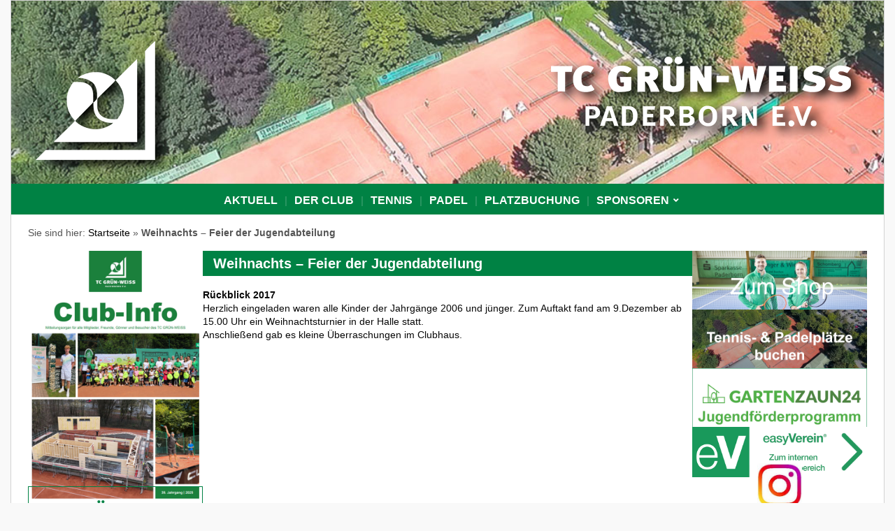

--- FILE ---
content_type: text/html; charset=UTF-8
request_url: https://www.tc-paderborn.de/nikolaus-feier-der-jugendabteilung/
body_size: 21343
content:
<!DOCTYPE html>
<html lang="de">
	<head>
		<meta charset="UTF-8" />
		<meta http-equiv="X-UA-Compatible" content="IE=edge" />
		<meta name="viewport" content="width=device-width, initial-scale=1.0" />
		<link rel="profile" href="//gmpg.org/xfn/11" />
	<meta name='robots' content='index, follow, max-image-preview:large, max-snippet:-1, max-video-preview:-1' />
	<style>img:is([sizes="auto" i], [sizes^="auto," i]) { contain-intrinsic-size: 3000px 1500px }</style>
	
	<!-- This site is optimized with the Yoast SEO plugin v26.8 - https://yoast.com/product/yoast-seo-wordpress/ -->
	<title>Weihnachts – Feier der Jugendabteilung - TC Grün-Weiss Paderborn</title>
	<link rel="canonical" href="https://www.tc-paderborn.de/nikolaus-feier-der-jugendabteilung/" />
	<meta property="og:locale" content="de_DE" />
	<meta property="og:type" content="article" />
	<meta property="og:title" content="Weihnachts – Feier der Jugendabteilung - TC Grün-Weiss Paderborn" />
	<meta property="og:description" content="Rückblick 2017 Herzlich eingeladen waren alle Kinder der Jahrgänge 2006 und jünger. Zum Auftakt fand am 9.Dezember ab 15.00 Uhr ein Weihnachtsturnier in der Halle statt. Anschließend gab es kleine&hellip;" />
	<meta property="og:url" content="https://www.tc-paderborn.de/nikolaus-feier-der-jugendabteilung/" />
	<meta property="og:site_name" content="TC Grün-Weiss Paderborn" />
	<meta property="article:publisher" content="https://www.facebook.com/tcgwpaderborn/" />
	<meta property="article:published_time" content="2017-12-11T01:30:06+00:00" />
	<meta property="article:modified_time" content="2024-10-15T11:32:57+00:00" />
	<meta property="og:image" content="https://www.tc-paderborn.de/wp-content/uploads/2018/07/Nikolaus_web.jpg" />
	<meta property="og:image:width" content="1300" />
	<meta property="og:image:height" content="762" />
	<meta property="og:image:type" content="image/jpeg" />
	<meta name="author" content="admin" />
	<meta name="twitter:card" content="summary_large_image" />
	<script type="application/ld+json" class="yoast-schema-graph">{"@context":"https://schema.org","@graph":[{"@type":"Article","@id":"https://www.tc-paderborn.de/nikolaus-feier-der-jugendabteilung/#article","isPartOf":{"@id":"https://www.tc-paderborn.de/nikolaus-feier-der-jugendabteilung/"},"author":{"name":"admin","@id":"https://www.tc-paderborn.de/#/schema/person/f8e3c33343180d8ed8c728526afe8621"},"headline":"Weihnachts – Feier der Jugendabteilung","datePublished":"2017-12-11T01:30:06+00:00","dateModified":"2024-10-15T11:32:57+00:00","mainEntityOfPage":{"@id":"https://www.tc-paderborn.de/nikolaus-feier-der-jugendabteilung/"},"wordCount":38,"publisher":{"@id":"https://www.tc-paderborn.de/#organization"},"image":{"@id":"https://www.tc-paderborn.de/nikolaus-feier-der-jugendabteilung/#primaryimage"},"thumbnailUrl":"https://www.tc-paderborn.de/wp-content/uploads/2018/07/Nikolaus_web.jpg","articleSection":["Jugendaktivitäten"],"inLanguage":"de"},{"@type":"WebPage","@id":"https://www.tc-paderborn.de/nikolaus-feier-der-jugendabteilung/","url":"https://www.tc-paderborn.de/nikolaus-feier-der-jugendabteilung/","name":"Weihnachts – Feier der Jugendabteilung - TC Grün-Weiss Paderborn","isPartOf":{"@id":"https://www.tc-paderborn.de/#website"},"primaryImageOfPage":{"@id":"https://www.tc-paderborn.de/nikolaus-feier-der-jugendabteilung/#primaryimage"},"image":{"@id":"https://www.tc-paderborn.de/nikolaus-feier-der-jugendabteilung/#primaryimage"},"thumbnailUrl":"https://www.tc-paderborn.de/wp-content/uploads/2018/07/Nikolaus_web.jpg","datePublished":"2017-12-11T01:30:06+00:00","dateModified":"2024-10-15T11:32:57+00:00","breadcrumb":{"@id":"https://www.tc-paderborn.de/nikolaus-feier-der-jugendabteilung/#breadcrumb"},"inLanguage":"de","potentialAction":[{"@type":"ReadAction","target":["https://www.tc-paderborn.de/nikolaus-feier-der-jugendabteilung/"]}]},{"@type":"ImageObject","inLanguage":"de","@id":"https://www.tc-paderborn.de/nikolaus-feier-der-jugendabteilung/#primaryimage","url":"https://www.tc-paderborn.de/wp-content/uploads/2018/07/Nikolaus_web.jpg","contentUrl":"https://www.tc-paderborn.de/wp-content/uploads/2018/07/Nikolaus_web.jpg","width":1300,"height":762},{"@type":"BreadcrumbList","@id":"https://www.tc-paderborn.de/nikolaus-feier-der-jugendabteilung/#breadcrumb","itemListElement":[{"@type":"ListItem","position":1,"name":"Startseite","item":"https://www.tc-paderborn.de/"},{"@type":"ListItem","position":2,"name":"Weihnachts – Feier der Jugendabteilung"}]},{"@type":"WebSite","@id":"https://www.tc-paderborn.de/#website","url":"https://www.tc-paderborn.de/","name":"TC GW Paderborn","description":"Tennisclub Grün-Weiss Paderborn","publisher":{"@id":"https://www.tc-paderborn.de/#organization"},"potentialAction":[{"@type":"SearchAction","target":{"@type":"EntryPoint","urlTemplate":"https://www.tc-paderborn.de/?s={search_term_string}"},"query-input":{"@type":"PropertyValueSpecification","valueRequired":true,"valueName":"search_term_string"}}],"inLanguage":"de"},{"@type":"Organization","@id":"https://www.tc-paderborn.de/#organization","name":"Tennisclub Grün Weiß Paderborn","url":"https://www.tc-paderborn.de/","logo":{"@type":"ImageObject","inLanguage":"de","@id":"https://www.tc-paderborn.de/#/schema/logo/image/","url":"https://www.tc-paderborn.de/wp-content/uploads/2018/06/logo-res-green.png","contentUrl":"https://www.tc-paderborn.de/wp-content/uploads/2018/06/logo-res-green.png","width":200,"height":60,"caption":"Tennisclub Grün Weiß Paderborn"},"image":{"@id":"https://www.tc-paderborn.de/#/schema/logo/image/"},"sameAs":["https://www.facebook.com/tcgwpaderborn/","https://www.instagram.com/tcgruenweisspaderborn/"]},{"@type":"Person","@id":"https://www.tc-paderborn.de/#/schema/person/f8e3c33343180d8ed8c728526afe8621","name":"admin","image":{"@type":"ImageObject","inLanguage":"de","@id":"https://www.tc-paderborn.de/#/schema/person/image/","url":"https://secure.gravatar.com/avatar/8ef441f2165e87f9f4871cedabff9c5b?s=96&d=mm&r=g","contentUrl":"https://secure.gravatar.com/avatar/8ef441f2165e87f9f4871cedabff9c5b?s=96&d=mm&r=g","caption":"admin"}}]}</script>
	<!-- / Yoast SEO plugin. -->


<link rel='dns-prefetch' href='//www.tc-paderborn.de' />
<link rel='dns-prefetch' href='//www.googletagmanager.com' />
<link rel='dns-prefetch' href='//fonts.googleapis.com' />
<link rel="alternate" type="application/rss+xml" title="TC Grün-Weiss Paderborn &raquo; Feed" href="https://www.tc-paderborn.de/feed/" />
<link rel="alternate" type="application/rss+xml" title="TC Grün-Weiss Paderborn &raquo; Kommentar-Feed" href="https://www.tc-paderborn.de/comments/feed/" />
<script type="text/javascript">
/* <![CDATA[ */
window._wpemojiSettings = {"baseUrl":"https:\/\/s.w.org\/images\/core\/emoji\/15.0.3\/72x72\/","ext":".png","svgUrl":"https:\/\/s.w.org\/images\/core\/emoji\/15.0.3\/svg\/","svgExt":".svg","source":{"concatemoji":"https:\/\/www.tc-paderborn.de\/wp-includes\/js\/wp-emoji-release.min.js?ver=6.7.4"}};
/*! This file is auto-generated */
!function(i,n){var o,s,e;function c(e){try{var t={supportTests:e,timestamp:(new Date).valueOf()};sessionStorage.setItem(o,JSON.stringify(t))}catch(e){}}function p(e,t,n){e.clearRect(0,0,e.canvas.width,e.canvas.height),e.fillText(t,0,0);var t=new Uint32Array(e.getImageData(0,0,e.canvas.width,e.canvas.height).data),r=(e.clearRect(0,0,e.canvas.width,e.canvas.height),e.fillText(n,0,0),new Uint32Array(e.getImageData(0,0,e.canvas.width,e.canvas.height).data));return t.every(function(e,t){return e===r[t]})}function u(e,t,n){switch(t){case"flag":return n(e,"\ud83c\udff3\ufe0f\u200d\u26a7\ufe0f","\ud83c\udff3\ufe0f\u200b\u26a7\ufe0f")?!1:!n(e,"\ud83c\uddfa\ud83c\uddf3","\ud83c\uddfa\u200b\ud83c\uddf3")&&!n(e,"\ud83c\udff4\udb40\udc67\udb40\udc62\udb40\udc65\udb40\udc6e\udb40\udc67\udb40\udc7f","\ud83c\udff4\u200b\udb40\udc67\u200b\udb40\udc62\u200b\udb40\udc65\u200b\udb40\udc6e\u200b\udb40\udc67\u200b\udb40\udc7f");case"emoji":return!n(e,"\ud83d\udc26\u200d\u2b1b","\ud83d\udc26\u200b\u2b1b")}return!1}function f(e,t,n){var r="undefined"!=typeof WorkerGlobalScope&&self instanceof WorkerGlobalScope?new OffscreenCanvas(300,150):i.createElement("canvas"),a=r.getContext("2d",{willReadFrequently:!0}),o=(a.textBaseline="top",a.font="600 32px Arial",{});return e.forEach(function(e){o[e]=t(a,e,n)}),o}function t(e){var t=i.createElement("script");t.src=e,t.defer=!0,i.head.appendChild(t)}"undefined"!=typeof Promise&&(o="wpEmojiSettingsSupports",s=["flag","emoji"],n.supports={everything:!0,everythingExceptFlag:!0},e=new Promise(function(e){i.addEventListener("DOMContentLoaded",e,{once:!0})}),new Promise(function(t){var n=function(){try{var e=JSON.parse(sessionStorage.getItem(o));if("object"==typeof e&&"number"==typeof e.timestamp&&(new Date).valueOf()<e.timestamp+604800&&"object"==typeof e.supportTests)return e.supportTests}catch(e){}return null}();if(!n){if("undefined"!=typeof Worker&&"undefined"!=typeof OffscreenCanvas&&"undefined"!=typeof URL&&URL.createObjectURL&&"undefined"!=typeof Blob)try{var e="postMessage("+f.toString()+"("+[JSON.stringify(s),u.toString(),p.toString()].join(",")+"));",r=new Blob([e],{type:"text/javascript"}),a=new Worker(URL.createObjectURL(r),{name:"wpTestEmojiSupports"});return void(a.onmessage=function(e){c(n=e.data),a.terminate(),t(n)})}catch(e){}c(n=f(s,u,p))}t(n)}).then(function(e){for(var t in e)n.supports[t]=e[t],n.supports.everything=n.supports.everything&&n.supports[t],"flag"!==t&&(n.supports.everythingExceptFlag=n.supports.everythingExceptFlag&&n.supports[t]);n.supports.everythingExceptFlag=n.supports.everythingExceptFlag&&!n.supports.flag,n.DOMReady=!1,n.readyCallback=function(){n.DOMReady=!0}}).then(function(){return e}).then(function(){var e;n.supports.everything||(n.readyCallback(),(e=n.source||{}).concatemoji?t(e.concatemoji):e.wpemoji&&e.twemoji&&(t(e.twemoji),t(e.wpemoji)))}))}((window,document),window._wpemojiSettings);
/* ]]> */
</script>
<link rel='stylesheet' id='pt-cv-public-style-css' href='https://www.tc-paderborn.de/wp-content/plugins/content-views-query-and-display-post-page/public/assets/css/cv.css?ver=4.2.1' type='text/css' media='all' />
<style id='wp-emoji-styles-inline-css' type='text/css'>

	img.wp-smiley, img.emoji {
		display: inline !important;
		border: none !important;
		box-shadow: none !important;
		height: 1em !important;
		width: 1em !important;
		margin: 0 0.07em !important;
		vertical-align: -0.1em !important;
		background: none !important;
		padding: 0 !important;
	}
</style>
<link rel='stylesheet' id='wp-block-library-css' href='https://www.tc-paderborn.de/wp-includes/css/dist/block-library/style.min.css?ver=6.7.4' type='text/css' media='all' />
<style id='classic-theme-styles-inline-css' type='text/css'>
/*! This file is auto-generated */
.wp-block-button__link{color:#fff;background-color:#32373c;border-radius:9999px;box-shadow:none;text-decoration:none;padding:calc(.667em + 2px) calc(1.333em + 2px);font-size:1.125em}.wp-block-file__button{background:#32373c;color:#fff;text-decoration:none}
</style>
<style id='global-styles-inline-css' type='text/css'>
:root{--wp--preset--aspect-ratio--square: 1;--wp--preset--aspect-ratio--4-3: 4/3;--wp--preset--aspect-ratio--3-4: 3/4;--wp--preset--aspect-ratio--3-2: 3/2;--wp--preset--aspect-ratio--2-3: 2/3;--wp--preset--aspect-ratio--16-9: 16/9;--wp--preset--aspect-ratio--9-16: 9/16;--wp--preset--color--black: #000000;--wp--preset--color--cyan-bluish-gray: #abb8c3;--wp--preset--color--white: #ffffff;--wp--preset--color--pale-pink: #f78da7;--wp--preset--color--vivid-red: #cf2e2e;--wp--preset--color--luminous-vivid-orange: #ff6900;--wp--preset--color--luminous-vivid-amber: #fcb900;--wp--preset--color--light-green-cyan: #7bdcb5;--wp--preset--color--vivid-green-cyan: #00d084;--wp--preset--color--pale-cyan-blue: #8ed1fc;--wp--preset--color--vivid-cyan-blue: #0693e3;--wp--preset--color--vivid-purple: #9b51e0;--wp--preset--gradient--vivid-cyan-blue-to-vivid-purple: linear-gradient(135deg,rgba(6,147,227,1) 0%,rgb(155,81,224) 100%);--wp--preset--gradient--light-green-cyan-to-vivid-green-cyan: linear-gradient(135deg,rgb(122,220,180) 0%,rgb(0,208,130) 100%);--wp--preset--gradient--luminous-vivid-amber-to-luminous-vivid-orange: linear-gradient(135deg,rgba(252,185,0,1) 0%,rgba(255,105,0,1) 100%);--wp--preset--gradient--luminous-vivid-orange-to-vivid-red: linear-gradient(135deg,rgba(255,105,0,1) 0%,rgb(207,46,46) 100%);--wp--preset--gradient--very-light-gray-to-cyan-bluish-gray: linear-gradient(135deg,rgb(238,238,238) 0%,rgb(169,184,195) 100%);--wp--preset--gradient--cool-to-warm-spectrum: linear-gradient(135deg,rgb(74,234,220) 0%,rgb(151,120,209) 20%,rgb(207,42,186) 40%,rgb(238,44,130) 60%,rgb(251,105,98) 80%,rgb(254,248,76) 100%);--wp--preset--gradient--blush-light-purple: linear-gradient(135deg,rgb(255,206,236) 0%,rgb(152,150,240) 100%);--wp--preset--gradient--blush-bordeaux: linear-gradient(135deg,rgb(254,205,165) 0%,rgb(254,45,45) 50%,rgb(107,0,62) 100%);--wp--preset--gradient--luminous-dusk: linear-gradient(135deg,rgb(255,203,112) 0%,rgb(199,81,192) 50%,rgb(65,88,208) 100%);--wp--preset--gradient--pale-ocean: linear-gradient(135deg,rgb(255,245,203) 0%,rgb(182,227,212) 50%,rgb(51,167,181) 100%);--wp--preset--gradient--electric-grass: linear-gradient(135deg,rgb(202,248,128) 0%,rgb(113,206,126) 100%);--wp--preset--gradient--midnight: linear-gradient(135deg,rgb(2,3,129) 0%,rgb(40,116,252) 100%);--wp--preset--font-size--small: 13px;--wp--preset--font-size--medium: 20px;--wp--preset--font-size--large: 36px;--wp--preset--font-size--x-large: 42px;--wp--preset--spacing--20: 0.44rem;--wp--preset--spacing--30: 0.67rem;--wp--preset--spacing--40: 1rem;--wp--preset--spacing--50: 1.5rem;--wp--preset--spacing--60: 2.25rem;--wp--preset--spacing--70: 3.38rem;--wp--preset--spacing--80: 5.06rem;--wp--preset--shadow--natural: 6px 6px 9px rgba(0, 0, 0, 0.2);--wp--preset--shadow--deep: 12px 12px 50px rgba(0, 0, 0, 0.4);--wp--preset--shadow--sharp: 6px 6px 0px rgba(0, 0, 0, 0.2);--wp--preset--shadow--outlined: 6px 6px 0px -3px rgba(255, 255, 255, 1), 6px 6px rgba(0, 0, 0, 1);--wp--preset--shadow--crisp: 6px 6px 0px rgba(0, 0, 0, 1);}:where(.is-layout-flex){gap: 0.5em;}:where(.is-layout-grid){gap: 0.5em;}body .is-layout-flex{display: flex;}.is-layout-flex{flex-wrap: wrap;align-items: center;}.is-layout-flex > :is(*, div){margin: 0;}body .is-layout-grid{display: grid;}.is-layout-grid > :is(*, div){margin: 0;}:where(.wp-block-columns.is-layout-flex){gap: 2em;}:where(.wp-block-columns.is-layout-grid){gap: 2em;}:where(.wp-block-post-template.is-layout-flex){gap: 1.25em;}:where(.wp-block-post-template.is-layout-grid){gap: 1.25em;}.has-black-color{color: var(--wp--preset--color--black) !important;}.has-cyan-bluish-gray-color{color: var(--wp--preset--color--cyan-bluish-gray) !important;}.has-white-color{color: var(--wp--preset--color--white) !important;}.has-pale-pink-color{color: var(--wp--preset--color--pale-pink) !important;}.has-vivid-red-color{color: var(--wp--preset--color--vivid-red) !important;}.has-luminous-vivid-orange-color{color: var(--wp--preset--color--luminous-vivid-orange) !important;}.has-luminous-vivid-amber-color{color: var(--wp--preset--color--luminous-vivid-amber) !important;}.has-light-green-cyan-color{color: var(--wp--preset--color--light-green-cyan) !important;}.has-vivid-green-cyan-color{color: var(--wp--preset--color--vivid-green-cyan) !important;}.has-pale-cyan-blue-color{color: var(--wp--preset--color--pale-cyan-blue) !important;}.has-vivid-cyan-blue-color{color: var(--wp--preset--color--vivid-cyan-blue) !important;}.has-vivid-purple-color{color: var(--wp--preset--color--vivid-purple) !important;}.has-black-background-color{background-color: var(--wp--preset--color--black) !important;}.has-cyan-bluish-gray-background-color{background-color: var(--wp--preset--color--cyan-bluish-gray) !important;}.has-white-background-color{background-color: var(--wp--preset--color--white) !important;}.has-pale-pink-background-color{background-color: var(--wp--preset--color--pale-pink) !important;}.has-vivid-red-background-color{background-color: var(--wp--preset--color--vivid-red) !important;}.has-luminous-vivid-orange-background-color{background-color: var(--wp--preset--color--luminous-vivid-orange) !important;}.has-luminous-vivid-amber-background-color{background-color: var(--wp--preset--color--luminous-vivid-amber) !important;}.has-light-green-cyan-background-color{background-color: var(--wp--preset--color--light-green-cyan) !important;}.has-vivid-green-cyan-background-color{background-color: var(--wp--preset--color--vivid-green-cyan) !important;}.has-pale-cyan-blue-background-color{background-color: var(--wp--preset--color--pale-cyan-blue) !important;}.has-vivid-cyan-blue-background-color{background-color: var(--wp--preset--color--vivid-cyan-blue) !important;}.has-vivid-purple-background-color{background-color: var(--wp--preset--color--vivid-purple) !important;}.has-black-border-color{border-color: var(--wp--preset--color--black) !important;}.has-cyan-bluish-gray-border-color{border-color: var(--wp--preset--color--cyan-bluish-gray) !important;}.has-white-border-color{border-color: var(--wp--preset--color--white) !important;}.has-pale-pink-border-color{border-color: var(--wp--preset--color--pale-pink) !important;}.has-vivid-red-border-color{border-color: var(--wp--preset--color--vivid-red) !important;}.has-luminous-vivid-orange-border-color{border-color: var(--wp--preset--color--luminous-vivid-orange) !important;}.has-luminous-vivid-amber-border-color{border-color: var(--wp--preset--color--luminous-vivid-amber) !important;}.has-light-green-cyan-border-color{border-color: var(--wp--preset--color--light-green-cyan) !important;}.has-vivid-green-cyan-border-color{border-color: var(--wp--preset--color--vivid-green-cyan) !important;}.has-pale-cyan-blue-border-color{border-color: var(--wp--preset--color--pale-cyan-blue) !important;}.has-vivid-cyan-blue-border-color{border-color: var(--wp--preset--color--vivid-cyan-blue) !important;}.has-vivid-purple-border-color{border-color: var(--wp--preset--color--vivid-purple) !important;}.has-vivid-cyan-blue-to-vivid-purple-gradient-background{background: var(--wp--preset--gradient--vivid-cyan-blue-to-vivid-purple) !important;}.has-light-green-cyan-to-vivid-green-cyan-gradient-background{background: var(--wp--preset--gradient--light-green-cyan-to-vivid-green-cyan) !important;}.has-luminous-vivid-amber-to-luminous-vivid-orange-gradient-background{background: var(--wp--preset--gradient--luminous-vivid-amber-to-luminous-vivid-orange) !important;}.has-luminous-vivid-orange-to-vivid-red-gradient-background{background: var(--wp--preset--gradient--luminous-vivid-orange-to-vivid-red) !important;}.has-very-light-gray-to-cyan-bluish-gray-gradient-background{background: var(--wp--preset--gradient--very-light-gray-to-cyan-bluish-gray) !important;}.has-cool-to-warm-spectrum-gradient-background{background: var(--wp--preset--gradient--cool-to-warm-spectrum) !important;}.has-blush-light-purple-gradient-background{background: var(--wp--preset--gradient--blush-light-purple) !important;}.has-blush-bordeaux-gradient-background{background: var(--wp--preset--gradient--blush-bordeaux) !important;}.has-luminous-dusk-gradient-background{background: var(--wp--preset--gradient--luminous-dusk) !important;}.has-pale-ocean-gradient-background{background: var(--wp--preset--gradient--pale-ocean) !important;}.has-electric-grass-gradient-background{background: var(--wp--preset--gradient--electric-grass) !important;}.has-midnight-gradient-background{background: var(--wp--preset--gradient--midnight) !important;}.has-small-font-size{font-size: var(--wp--preset--font-size--small) !important;}.has-medium-font-size{font-size: var(--wp--preset--font-size--medium) !important;}.has-large-font-size{font-size: var(--wp--preset--font-size--large) !important;}.has-x-large-font-size{font-size: var(--wp--preset--font-size--x-large) !important;}
:where(.wp-block-post-template.is-layout-flex){gap: 1.25em;}:where(.wp-block-post-template.is-layout-grid){gap: 1.25em;}
:where(.wp-block-columns.is-layout-flex){gap: 2em;}:where(.wp-block-columns.is-layout-grid){gap: 2em;}
:root :where(.wp-block-pullquote){font-size: 1.5em;line-height: 1.6;}
</style>
<link rel='stylesheet' id='responsive-lightbox-featherlight-css' href='https://www.tc-paderborn.de/wp-content/plugins/responsive-lightbox/assets/featherlight/featherlight.min.css?ver=1.7.14' type='text/css' media='all' />
<link rel='stylesheet' id='responsive-lightbox-featherlight-gallery-css' href='https://www.tc-paderborn.de/wp-content/plugins/responsive-lightbox/assets/featherlight/featherlight.gallery.min.css?ver=1.7.14' type='text/css' media='all' />
<link rel='stylesheet' id='fleming-style-css' href='https://www.tc-paderborn.de/wp-content/themes/fleming/style.css?ver=1.3.1' type='text/css' media='all' />
<link rel='stylesheet' id='academia-icomoon-css' href='https://www.tc-paderborn.de/wp-content/themes/fleming/css/icomoon.css?ver=1.3.1' type='text/css' media='all' />
<link rel='stylesheet' id='mm-compiled-options-mobmenu-css' href='https://www.tc-paderborn.de/wp-content/uploads/dynamic-mobmenu.css?ver=2.8.8-369' type='text/css' media='all' />
<link rel='stylesheet' id='mm-google-webfont-dosis-css' href='//fonts.googleapis.com/css?family=Dosis%3Ainherit%2C400&#038;subset=latin%2Clatin-ext&#038;ver=6.7.4' type='text/css' media='all' />
<link rel='stylesheet' id='ics-calendar-css' href='https://www.tc-paderborn.de/wp-content/plugins/ics-calendar/assets/style.min.css?ver=12.0.3.1' type='text/css' media='all' />
<link rel='stylesheet' id='cssmobmenu-icons-css' href='https://www.tc-paderborn.de/wp-content/plugins/mobile-menu/includes/css/mobmenu-icons.css?ver=6.7.4' type='text/css' media='all' />
<link rel='stylesheet' id='cssmobmenu-css' href='https://www.tc-paderborn.de/wp-content/plugins/mobile-menu/includes/css/mobmenu.css?ver=2.8.8' type='text/css' media='all' />
<script type="text/javascript" src="https://www.tc-paderborn.de/wp-includes/js/jquery/jquery.min.js?ver=3.7.1" id="jquery-core-js"></script>
<script type="text/javascript" src="https://www.tc-paderborn.de/wp-includes/js/jquery/jquery-migrate.min.js?ver=3.4.1" id="jquery-migrate-js"></script>
<script type="text/javascript" src="https://www.tc-paderborn.de/wp-content/plugins/responsive-lightbox/assets/featherlight/featherlight.min.js?ver=1.7.14" id="responsive-lightbox-featherlight-js"></script>
<script type="text/javascript" src="https://www.tc-paderborn.de/wp-content/plugins/responsive-lightbox/assets/featherlight/featherlight.gallery.min.js?ver=1.7.14" id="responsive-lightbox-featherlight-gallery-js"></script>
<script type="text/javascript" src="https://www.tc-paderborn.de/wp-includes/js/underscore.min.js?ver=1.13.7" id="underscore-js"></script>
<script type="text/javascript" src="https://www.tc-paderborn.de/wp-content/plugins/responsive-lightbox/assets/infinitescroll/infinite-scroll.pkgd.min.js?ver=4.0.1" id="responsive-lightbox-infinite-scroll-js"></script>
<script type="text/javascript" src="https://www.tc-paderborn.de/wp-content/plugins/responsive-lightbox/assets/dompurify/purify.min.js?ver=3.3.1" id="dompurify-js"></script>
<script type="text/javascript" id="responsive-lightbox-sanitizer-js-before">
/* <![CDATA[ */
window.RLG = window.RLG || {}; window.RLG.sanitizeAllowedHosts = ["youtube.com","www.youtube.com","youtu.be","vimeo.com","player.vimeo.com"];
/* ]]> */
</script>
<script type="text/javascript" src="https://www.tc-paderborn.de/wp-content/plugins/responsive-lightbox/js/sanitizer.js?ver=2.6.1" id="responsive-lightbox-sanitizer-js"></script>
<script type="text/javascript" id="responsive-lightbox-js-before">
/* <![CDATA[ */
var rlArgs = {"script":"featherlight","selector":"lightbox","customEvents":"","activeGalleries":true,"openSpeed":250,"closeSpeed":250,"closeOnClick":"background","closeOnEsc":true,"galleryFadeIn":100,"galleryFadeOut":300,"woocommerce_gallery":false,"ajaxurl":"https:\/\/www.tc-paderborn.de\/wp-admin\/admin-ajax.php","nonce":"8a1fe7f83f","preview":false,"postId":1183,"scriptExtension":false};
/* ]]> */
</script>
<script type="text/javascript" src="https://www.tc-paderborn.de/wp-content/plugins/responsive-lightbox/js/front.js?ver=2.6.1" id="responsive-lightbox-js"></script>
<script type="text/javascript" src="https://www.tc-paderborn.de/wp-content/themes/fleming/js/superfish.min.js?ver=1" id="jquery-superfish-js"></script>
<script type="text/javascript" src="https://www.tc-paderborn.de/wp-content/themes/fleming/js/jquery.flexslider-min.js?ver=1" id="jquery-flexslider-js"></script>

<!-- Google Tag (gtac.js) durch Site-Kit hinzugefügt -->
<!-- Von Site Kit hinzugefügtes Google-Analytics-Snippet -->
<script type="text/javascript" src="https://www.googletagmanager.com/gtag/js?id=G-1B780CTJ9C" id="google_gtagjs-js" async></script>
<script type="text/javascript" id="google_gtagjs-js-after">
/* <![CDATA[ */
window.dataLayer = window.dataLayer || [];function gtag(){dataLayer.push(arguments);}
gtag("set","linker",{"domains":["www.tc-paderborn.de"]});
gtag("js", new Date());
gtag("set", "developer_id.dZTNiMT", true);
gtag("config", "G-1B780CTJ9C");
/* ]]> */
</script>
<script type="text/javascript" src="https://www.tc-paderborn.de/wp-content/plugins/mobile-menu/includes/js/mobmenu.js?ver=2.8.8" id="mobmenujs-js"></script>
<link rel="https://api.w.org/" href="https://www.tc-paderborn.de/wp-json/" /><link rel="alternate" title="JSON" type="application/json" href="https://www.tc-paderborn.de/wp-json/wp/v2/posts/1183" /><link rel="EditURI" type="application/rsd+xml" title="RSD" href="https://www.tc-paderborn.de/xmlrpc.php?rsd" />
<meta name="generator" content="WordPress 6.7.4" />
<link rel='shortlink' href='https://www.tc-paderborn.de/?p=1183' />
<link rel="alternate" title="oEmbed (JSON)" type="application/json+oembed" href="https://www.tc-paderborn.de/wp-json/oembed/1.0/embed?url=https%3A%2F%2Fwww.tc-paderborn.de%2Fnikolaus-feier-der-jugendabteilung%2F" />
<link rel="alternate" title="oEmbed (XML)" type="text/xml+oembed" href="https://www.tc-paderborn.de/wp-json/oembed/1.0/embed?url=https%3A%2F%2Fwww.tc-paderborn.de%2Fnikolaus-feier-der-jugendabteilung%2F&#038;format=xml" />
<meta name="generator" content="Site Kit by Google 1.170.0" /><script type="text/javascript">//<![CDATA[
  function external_links_in_new_windows_loop() {
    if (!document.links) {
      document.links = document.getElementsByTagName('a');
    }
    var change_link = false;
    var force = '';
    var ignore = '';

    for (var t=0; t<document.links.length; t++) {
      var all_links = document.links[t];
      change_link = false;
      
      if(document.links[t].hasAttribute('onClick') == false) {
        // forced if the address starts with http (or also https), but does not link to the current domain
        if(all_links.href.search(/^http/) != -1 && all_links.href.search('www.tc-paderborn.de') == -1 && all_links.href.search(/^#/) == -1) {
          // console.log('Changed ' + all_links.href);
          change_link = true;
        }
          
        if(force != '' && all_links.href.search(force) != -1) {
          // forced
          // console.log('force ' + all_links.href);
          change_link = true;
        }
        
        if(ignore != '' && all_links.href.search(ignore) != -1) {
          // console.log('ignore ' + all_links.href);
          // ignored
          change_link = false;
        }

        if(change_link == true) {
          // console.log('Changed ' + all_links.href);
          document.links[t].setAttribute('onClick', 'javascript:window.open(\'' + all_links.href.replace(/'/g, '') + '\', \'_blank\', \'noopener\'); return false;');
          document.links[t].removeAttribute('target');
        }
      }
    }
  }
  
  // Load
  function external_links_in_new_windows_load(func)
  {  
    var oldonload = window.onload;
    if (typeof window.onload != 'function'){
      window.onload = func;
    } else {
      window.onload = function(){
        oldonload();
        func();
      }
    }
  }

  external_links_in_new_windows_load(external_links_in_new_windows_loop);
  //]]></script>


<!-- Begin Theme Custom CSS -->
<style type="text/css" id="academiathemes-custom-css">
#site-preheader{background:#008244;}#site-preheader a{color:#ffffff;}#site-preheader a:hover, #site-preheader a:focus, .site-secondary-nav .current-menu-item a{color:#ffffff;}#site-footer{color:#a3a3a3;}#site-footer a{color:#ffffff;}#site-footer .current-menu-item a, #site-footer a:hover, #site-footer a:focus{color:#ffffff;}
</style>
<!-- End Theme Custom CSS -->
<link rel="icon" href="https://www.tc-paderborn.de/wp-content/uploads/2018/06/favicon-150x150.jpg" sizes="32x32" />
<link rel="icon" href="https://www.tc-paderborn.de/wp-content/uploads/2018/06/favicon.jpg" sizes="192x192" />
<link rel="apple-touch-icon" href="https://www.tc-paderborn.de/wp-content/uploads/2018/06/favicon.jpg" />
<meta name="msapplication-TileImage" content="https://www.tc-paderborn.de/wp-content/uploads/2018/06/favicon.jpg" />
		<style type="text/css" id="wp-custom-css">
			*{
	font-family:Arial; 
}

.eventdesc .eventurl a{
	color: #008244;
}

.eventdesc a{
	color: #008244;
}

body{
	background-color:#f9f9f9;
	overflow-x: hidden;
}

.address{
	color:#008244;
	text-align: center;
}

.address h2 {
	color:#008244;
}

.address div a {
	color:#008244;
}

.entry-content h3{
	margin:10px 0;
}

.advanced-sidebar-menu .child-sidebar-menu .page_item_has_children .children{
	display:block;
}


.newsletter-2go-container label{
	display:inline;
}

.newsletter-2go-container button[type=submit]{
	background-color:#008244 !important;
	border-radius:0 !important;
}

.newsletter-2go-container .inner{
	padding:15px;
	border:1px solid lightgrey;
}

.newsletter-2go-container a{
	color:#008244;
	display:inline-block;
}

.newsletter-2go-container a:hover, .newsletter-2go-container a:active, .newsletter-2go-container a:focus{
	color:#008244;
}

a[href^="tel:"], a[href^="tel:"]:hover, a[href^="tel:"]:active, a[href^="tel:"]:focus {
  color: #008244;
  text-decoration: none;
}

.logo-img-container img{
	display:block;
}

#container > .container{
	background-color:#fff;
	box-shadow:none !important;
	border-left:1px solid lightgrey;
	border-right:1px solid lightgrey;
}

figure.wp-caption{
	margin:0
}


.pt-cv-readmore:focus, .pt-cv-readmore:hover{
	opacity:1 !important;
}

.pt-cv-edit-view{
	display: none !important;
}

.hero-image-caption{
	background-color:#008244;
	color:#fff;
	text-align:left;
	padding:5px 10px;
}

.entry-content p{
	   margin-top: 0;
    padding-top: 0.5rem;
    margin-bottom: 0;
    padding-bottom: 0.5rem;
}

.rl-gallery-container{
	margin-top:30px;
}

.club-info-big img{
	width:100%;
}

.no-margin{
	margin:0 !important;
}

.row-clubinfos-small img{
	border:1px solid #008244;
}

.download.cstm i{
	margin:8px 0;
}

.contact-row figure, .contact-row-first figure{
	margin:0 !important;
}

.contact-row-last{
	padding-top:15px;
}

.page-id-71 .panel-grid{
	margin:0 !important;
}

.page-id-48 .panel-grid{
	margin:0 !important;
}

.contact-row-first{
	border-top:1px solid lightgrey;
	border-bottom:1px solid lightgrey;
}

.contact-row{
	border-bottom:1px solid lightgrey;
}

#pg-48-1{
	margin-bottom:0;
}

.contact-row img, .contact-row-first img{
	margin-bottom: 0;
}


.contact-row, .contact-row-first{
	padding: 15px 0;
}

.contact-row-first .wp-caption-text, .contact-row .wp-caption-text{
	display:none;
}

.hero-image-cstm-post img{
	width:100%;
	height:auto;
	border:1px solid #efefef;
}

.pt-cv-thumb-default img{
	border:1px solid #efefef;
}

.green-textlink{
	color:#008244;
	display:inline-block;
	text-decoration:none !important;
}

#site-main hr{
	margin:15px 0 !important;
}

.green-textlink:active, .green-textlink:focus, .green-textlink:hover{
	color:#008244 !important;
	text-decoration:underline !important;
}

#searchform input[type="text"]{
	padding:0 15px;
}

.site-section-slideshow-withimage{
	    max-height: none !important;
    height: auto !important;
    min-height: auto !important;
}

.site-section-wrapper-primary-menu{
	background-color:#008244;
}

.pt-cv-pagination-wrapper{
	text-align:center;
}

.pt-cv-pagination li.active a{
	border-color:#fff!important;
}

.pt-cv-pagination li a{
	color: #008244 !important;
}

.pt-cv-wrapper .pagination>.active>a{
	background:#008244 !important;
	color:#fff !important
}

.pt-cv-ifield{
	display:flex;
	flex-direction:column;
	
}

.pt-cv-content{
	margin-bottom:20px !important
}

.pt-cv-title{
	order:-1;
	margin-bottom:0 !important
}

.pt-cv-href-thumbnail{
	margin-bottom:5px;
}

.pt-cv-title a{
	color: #fff !important;
	background: #008244;
    text-decoration: none !important;
    padding: 9px 15px !important;
	margin-bottom: 10px !important;
	font-size: 15px;
}

.pt-cv-readmore{
	color:#008244 !important;
	background-color:transparent !important;
	border:none !important;
	padding:0 !important;
	margin:0 !important;
	font-weight:700 !important;
	margin-top:10px !important;
}

.logo-carousel-container, .site-archive-posts .entry-descriptor, .entry-tagline{
	display:none;
}

.entry-content table td{
	padding: 10px 20px !important;
}

.clubhaus-description{
	margin-bottom:15px;
}

.site-archive-posts .entry-title{
    background: #008244;
    padding: 9px 15px !important;
    margin-bottom: 10px !important;
    font-size: 15px;
}

.pt-cv-readmore:hover{
	text-decoration:underline !important;
}

.site-archive-posts .entry-title a{
	color:#fff;	
	text-decoration: none !important;
}


table.two-cols td:first-child{
	display:inline-block;
	min-width:200px;
	height:100%;
	max-width:200px;
}

p, .pt-cv-content{
	line-height: 1.4;
    font-size: 14px;
}

td a.download{
	float:left;
}

#site-primary-menu{
	padding-left:250px;
}

.cat-post-thumbnail img{
	margin-bottom:15px !important;
}

.pl-85{
	padding-left:120px;
}

.page-title{
	font-family:Arial !important;
	letter-spacing:0 !important
}

a:hover, a:focus{
	color:#fff;
}

body #site-aside-primary .widget.widget_nav_menu{
	display:block;
}


body.home .widget.widget_nav_menu, body.search .widget.widget_nav_menu{
	display:none !important;
}

body.home #site-aside-primary .widget, body.search #site-aside-primary .widget{
	display:block;
}

@media(max-width:960px){
	#site-section-slideshow .site-slideshow-item{
		height:auto !important;
	}
}



@media (min-width: 1200px){
	#container{
		max-width:1250px !important;
		margin: auto;
		border:1px solid lightgrey;
	}
	
	#site-section-primary-menu{
		background-color:#008244;
	}
}
@media(max-width:991px){
	.site-content-md{
	width:100%;
	max-width:100%;
}
}

@media(max-width:930px){
	#site-primary-nav {
    display: none;
  }
	
	 
}

@media(max-width:930px){
	.navbar-header{
		display:block;
	}
	
	.tc-gw-headline{
		display:none;
	}
	
	#site-menu-main, #menu-main-slick{
		display:none;
	}
	
	#site-section-primary-menu, .slicknav_menu{
		padding:0;
	}
	
	.slicknav_menu{
		text-align:right;
	}
	
	.slicknav_nav{
		text-align:left;
	}
}

@media(max-width:768px){
	#site-aside-primary, #site-aside-secondary{
		display:none !important;
	}
	
	.t-left, .t-center, .t-right{
		text-align:center !important;
	}
	
	#site-column-main{
		width:100% !important;
	}
	
	#site-column-main .site-column-content-wrapper{
		padding:0;
	}
	
	.custom-logo, .h-200{
		height:auto !important;
	}
	
	.slicknav_menu{
		text-align:center;
	}
	
	.slicknav_nav{
		text-align:center;
	}
	
}

.tc-gw-headline{
	padding-bottom:30px;
}

.tc-gw-headline img{
	position:relative;
	top:20px;
}

#site-logo{
	width:320px;
}

.custom-logo-link img{
	    position: relative;
	top:19px;
	left:8px;
}


.w-100{
	width:100%;
}

.input-group>.form-control:not(:first-child){
	border-radius:0 !important;
}

.child-sidebar-menu .page_item_has_children{
	position:relative;
}


.slicknav_btn{
	background:#008244 !important;
	color:#fff !important;
	border-radius:0 !important;
}

#category-posts-shortcode-23-aktuelles .cat-post-item{
	border-bottom:none;
	margin-bottom:60px;
}

.pagination a{
	color:#008244;
}

.pagination a:hover, .pagination a:focus, .pagination .current{
	background-color:#008244;
	color:#fff;
	border-color:#008244;
}

#menu-main-menu > li > a{
	background-color: #008244 !important;
}

.t-left{
		text-align:left;
	}


.t-center{
		text-align:center;
	}


.t-right{
		text-align:right;
	}

.button-show-all, .download, .green-link, .bg-green-link{
	color: #fff;
    background-color: #008244;
    padding: 0 10px;
    border: 1px solid #008244;
	text-decoration:none !important;
	display:inline-block;
}

.link-green{
	color:#008244;
		text-decoration:none !important; 
}

.link-green:hover, .link-green:focus, .link-green:active{
	color:#008244;
	text-decoration:underline !important; 
}

.button-show-all:hover, .download:hover, .green-link:hover{
	color: #008244;
    text-decoration: none;
    background-color: #fff;
}

.bg-green{
	background-color:#008244;
	padding:15px;
	color:#fff;
}


.cat-post-thumbnail img{
	max-width:100% !important;
}

body.home h1.page-title{
	display:none;
}

h1.page-title{
	display:block;
	font-size:20px;
}

.category-posts-shortcode ul, .category-posts-shortcode ul *{
	margin:0;
}

.cat-post-item{
	padding-top:0 !important;
	margin-top:0 !important;
	margin-bottom:40px !important;
}

.cat-post-item div{
	margin-top:2px !important;
}

.entry-tagline{
	    margin: 0;
    padding-bottom: 10px;
}

.entry-tagline .category, .entry-tagline a{
	display:none;
}

.entry-content h2{
	margin-bottom:0 !important
}

table{
	margin-top:10px !important;
}

.cat-post-title, h1.page-title{
	    background: #008244;
    color: #fff;
    text-decoration: none !important;
    padding: 5px 15px;
    margin-bottom: 10px !important;
}

.cat-post-excerpt-more{
	color: #008244;
    text-decoration: none !important;
	font-size:14px;
}

.cat-post-excerpt-more:hover{
	color:#008244;
	text-decoration:underline !important;
}

.cat-post-thumbnail{
	margin:0 !important;
}

.child-sidebar-menu .menu-icon, .sub-menu .menu-icon {
	position:absolute;
	right:0;
	top:0;
	color: #fff;
    background-color: #74a786;
    height: 34px;
    width: 30px;
    display: flex;
    align-items: center;
    justify-content: center;
	cursor:pointer;
}

.sub-menu .menu-icon{
	right:1px;
	top:1px;
	height:38px;
	width:38px;
}

.widget_nav_menu .current-menu-item > .sub-menu{
	display:block !important;
}

.menu-item-has-children .sub-menu, .sub-menu .sub-menu{
	display:none;
}

.sub-menu .menu-item-has-children{
	position:relative;
}

.child-sidebar-menu .menu-icon:hover{
	background-color:#669476;
}

.child-sidebar-menu .page_item_has_children .children{
	display:none;
}

.footer-menu li{
	padding:0 10px;
}

.small{
	font-size:14px;
}

.bold{
	font-weight:bold;
}

.footer-menu .archivseite a{
	color:#fff;
	background-color: #008244;
	padding:0 10px;
	border:1px solid #008244;
}

.footer-menu .archivseite a:hover{
	color:#008244;
	text-decoration:none;
	background-color:#fff; 
}

.footer-credits a{
	color:#008244;
	font-weight:bold;
}

.list-inline li{
	display:inline-block;
}

.footer-credits{
	font-size:14px;
}

.inline{
	display:inline-block;
}

#container > .container{
	-webkit-box-shadow: 7px 10px 68px -15px rgba(0,0,0,0.75);
-moz-box-shadow: 7px 10px 68px -15px rgba(0,0,0,0.75);
box-shadow: 7px 10px 68px -15px rgba(0,0,0,0.75);
}

.slicknav_nav{
	    display: block;
    position: absolute;
    background-color: #008244;
    width: 100%;
    left: 0;
    z-index: 99999999;
	top:70px;
}

a:focus{
	outline: none;
   outline-offset: 0; 
   text-decoration: none;
}

.site-section{
	background-image:url("https://www.tc-paderborn.de/wp-content/uploads/2018/06/header-img-tc-gw.jpg");
	background-size:cover;
}

.h-220{
	height:220px;
}

.custom-logo{
	width:auto;
}

#site-primary-menu{
	background-color:#008244;
	border-top:4px solid #008244;
}

.page-header-default #site-header-extra{
	vertical-align:middle;
	padding-top:40px;
}

nav li a{
	text-transform:uppercase;
}

.site-breadcrumbs{
	margin: 0 0 15px 0;
}

.current-menu-parent > .sub-menu{
	display:block;
}

.site-breadcrumbs a{
	display:inline-block;
	color:#000;
	text-decoration:none;
}

.site-breadcrumbs a:hover{
	text-decoration:underline;
	color:#008244;
}

#site-primary-menu li.current_page_item, #site-primary-menu li.current-page-parent{
	color:#fff;
	border-bottom:4px solid #fff
}

.large-nav .current-menu-parent > a, .large-nav a:hover{
	color:#fff;
	text-decoration:none;
}

#site-primary-menu li.current_page_item a, .large-nav a:focus{
	color:#fff;
}

#site-primary-menu li.current_page_item .sub-menu a{
	color:#000;
}

.large-nav ul li:hover a{
	text-decoration:none !important;
	color:#000 !important;
}

.current-menu-ancestor > .sub-menu{
	display:block;
}


.sub-menu .current-menu-item a{
	background-color:#008244;
}

.sub-menu .current-menu-item a{
	text-decoration:none !important;
}

.large-nav a{
	padding: 12px 0px;
}

#site-main{
	margin-top:0px;
	padding-top:15px;
	background-color:#fff;
}

.parent-sidebar-menu .current_page_item > a , .widget_nav_menu .current-menu-item > a{
	background-color:#008244 !important;
	text-decoration:none;
}

.widget_nav_menu a{
	padding:5px 10px !important;
	font-weight:400 !important;
	font-size:14px;
	text-transform:uppercase;
	background-color:#84ba98 !important;
	color:#fff !important;
	border-color:#fff !important;
}

.widget_nav_menu .sub-menu{
	margin-left:15px;
}

.entry-content tr:hover, .widget tr:hover{
	background-color:#00824414 !important;
}

.entry-content tr:nth-child(even), .widget tr:nth-child(even){
	background-color:#fbfbfb;
}

thead{
	font-weight:bold;
}

.parent-sidebar-menu a{
	background-color:#84ba98;
	color:#fff;
	text-transform:uppercase;
	padding: 5px 10px !important;
	margin:1px 0;
}

.child-sidebar-menu{
	padding-left:15px;
}

.child-sidebar-menu a{
	background-color:#84ba98;
}

.children{
	padding-left:15px;
	margin-top:0;
}

.children a{
	background-color:#84ba98;
}

.border-green-sidebar{
	border:1px solid #008244;
	padding:15px 0;
}

.border-green-sidebar a{
	display:inline-block;
	color:#008244
}

.border-green-sidebar p{
	line-height:1.5;
	margin-bottom:10px
}

.border-green-sidebar p:last-child{
	margin-bottom:0;
}

.widget-title{
	display:none;
}

.green-bold{
	color:#008244;
	font-weight:bold;
}

.green{
	color:#008244;
}

h1 a:hover, h1 a:focus, h2 a:hover, h2 a:focus, h3 a:hover, h3 a:focus, h4 a:hover, h4 a:focus, h5 a:hover, h5 a:focus, h6 a:hover, h6 a:focus{
	color:#008244;
}

.bg-light{
	background-color:lightgrey;
}

.search-sidebar input{
	width:75% !important;
}

.form-control{
	border:1px solid #008244;
}

.search-sidebar button{
	background-color:#008244;
	color:#fff;
}

.search-sidebar button:hover{
	background-color:#84ba98;
}

.search-sidebar input[type="text"]{
	padding:4px 15px;
}

.site-column-aside .widget{
	margin-bottom:30px;
}

input[type="text"]:focus, input[type="email"]:focus, input[type="url"]:focus, input[type="password"]:focus, input[type="search"]:focus, input[type="number"]:focus, input[type="tel"]:focus, input[type="range"]:focus, input[type="date"]:focus, input[type="month"]:focus, input[type="week"]:focus, input[type="time"]:focus, input[type="datetime"]:focus, input[type="datetime-local"]:focus, input[type="color"]:focus, textarea:focus{
	border:1px solid #008244;
}

.newsletter-box #es_msg{
	color:green;
}

.newsletter-box{
	border:1px solid lightgrey;
	padding:15px;
	margin-bottom:60px;
}

button, input[type="button"], input[type="submit"]{
	background-color:#84ba98;
}

body.page-id-27 h1.page-title{
	display:none;
}

input[type="submit"]:hover, input[type="submit"]:focus{
	background-color:#008244;
}

.newsletter-title{
	background: #008244;
    color: #fff;
    text-decoration: none !important;
    padding: 5px 15px;
    margin-bottom: 10px !important;
}

.gdpr-privacy-overlay{
	display:none !important;
}

.cc-window{
	position: fixed;
    width: 100%;
    z-index: 9999999999;
    bottom: 0;
    font-size: 12px;
}

.gdpr-label{
	font-weight:400;
	font-size:14px;
}

.gdpr-label a{
	display:inline-block;
	color:#008244;
	text-decoration:none;
}

.gdpr-label a:hover{
	text-decoration:underline;
	color:#008244;
}

.newsletter-title{
	margin-top:0 !important;
}

.mobmenu{
	background-color:#008244;
}

.mobmenu a.headertext, .mobmenur-container i{
	color:#fff;
}

.mob-menu-slideout-over .mobmenu_content{
	padding-top:0px;
	margin-top:50px;
	border-top:1px solid lightgrey;
}

.mob-menu-right-bg-holder{
	background-color:#fff;
}

.mob-menu-right-panel .mob-cancel-button{
	color:#008244;
}

#mobmenuright{
	font-size:14px;
}

.mob-expand-submenu{
	margin-top:-44px;
}

#mobmenuright .current-menu-item .mob-expand-submenu i{
	color:#fff !important;
}

#mobmenuright .current-menu-item > a{
	background:#008244;
	color:#fff !important;
}

.mobmenu .sub-menu li a, .mobmenu .sub-menu .sub-menu li a {
	padding-left:20px;
}

.mobmenu-content #mobmenuright .sub-menu{
background-color:#84BA98;
}

.mobmenu_content #mobmenuright li:hover{
	background-color:transparent !important;
}

.mobmenu-content #mobmenuright > li > a:hover {
background-color:#008244;
}

.mobmenu_content #mobmenuright .sub-menu{
	background-color:transparent !important;
	border-top: 1px solid lightgrey;
    border-bottom: 1px solid lightgrey;
}

#mobmenuright li a:hover{
	color:#000;
}

@media (max-width:930px){
	.site-section{
		display:none !important;
	}
}

.textwidget table{
	border: solid 1px #dadada;
}

.site-column-aside .current-menu-item > a, .site-column-aside .current-cat a {color:#ffffff !important;
}

.sub-menu {
	background-color: #84ba98 !important;
}

.menu-item-9734:hover {
	background-color: #84ba98 !important;
}

.large-nav ul a {
	color: #ffffff !important;
		background-color: #84ba98 !important;
}

.sub-menu a:hover {
	color: #ffffff !important;
}

.large-nav ul .menu-item a:hover {
	color: #ffffff !important;
}

.parent-sidebar-menu a {
	display: block;
	font-weight:bold;
}

.pt-cv-title a {
	display: block;
}

a:hover {
 	color: #008244;
}

a {
	color: #008244;
}

.site-column-aside .widget {
	margin-bottom: -20px;
}

.page-id-10824 #site-aside-secondary {
	display:none !important;
}

iframe[src*="calendar.google.com/calendar/embed"] {
  height: 2300px !important;
	color: #e3f1ea !important;
}

/* Hintergrund der gesamten Liste */
.event-list {
  list-style: none;
  padding: 1em;
  margin: 0 auto;
  max-width: 800px;
  background-color: #e3f1ea; /* hellgrünlicher Hintergrund */
  border-radius: 10px;
  font-family: Arial, sans-serif;
}

/* Einzelne Termine als Box */
.event-list li {
  background-color: #ffffff;
  margin-bottom: 1em;
  border-radius: 5px;
  display: flex;
  flex-direction: column; /* Datum über Inhalt */
  box-shadow: 0 2px 5px rgba(0,0,0,0.05);
  border-left: 5px solid #008244;
  overflow: hidden; /* damit runde Ecken auch für Date-Bar gelten */
}

/* Datum auf grünem Balken */
.event-date-bar {
  background-color: #008244;
  color: #ffffff;
  padding: 0em 1em;
  font-weight: bold;
  font-size: 0.95rem;
}

/* Inhalt des Termins */
.event-content {
  padding: 0.8em 1em 0.8em 1em;
  display: flex;
  align-items: center;
}

/* Uhrzeit */
.event-time {
  font-size: 0.9em;
  color: #555;
  margin-right: 1em;
  min-width: 50px;
}

/* Titel */
.event-title {
  flex: 1;
  color: #333;
  font-size: 1rem;
}

/* Hover-Effekt */
.event-list li:hover {
  background-color: #f5fdf8;
  box-shadow: 0 4px 8px rgba(0,0,0,0.1);
  transition: all 0.2s ease-in-out;
}

#calendar-filters {
  margin-bottom: 15px; /* Abstand zur Liste */
  display: flex;
  gap: 20px; /* Abstand zwischen den Checkboxen */
  flex-wrap: wrap; /* Falls es auf kleinen Bildschirmen umbricht */
  align-items: center;
}

input[type="checkbox"] {
    accent-color: #008244;
}		</style>
		</head>

<body class="post-template-default single single-post postid-1183 single-format-standard wp-custom-logo wp-embed-responsive site-page-withslideshow page-sidebar-both page-header-default mob-menu-slideout-over">


<div id="container">

	<a class="skip-link screen-reader-text" href="#site-main">Skip to content</a>
	<div class="site-wrapper-all site-wrapper-boxed">

		
		<header id="site-masthead" class="site-section site-section-masthead">
			<div class="site-section-wrapper site-section-wrapper-masthead">
				<div id="site-logo"><a href="https://www.tc-paderborn.de/" class="custom-logo-link" rel="home"><img width="198" height="198" src="https://www.tc-paderborn.de/wp-content/uploads/2018/06/tc-gw-logo-hq-shadow.png" class="custom-logo" alt="Logo for TC Grün-Weiss Paderborn" decoding="async" srcset="https://www.tc-paderborn.de/wp-content/uploads/2018/06/tc-gw-logo-hq-shadow.png 198w, https://www.tc-paderborn.de/wp-content/uploads/2018/06/tc-gw-logo-hq-shadow-150x150.png 150w" sizes="(max-width: 198px) 100vw, 198px" /></a>				</div><!-- #site-logo -->
				<div id="site-header-extra">
					<div id="site-header-widgets"><div class="widget rl-image-widget" id="responsive_lightbox_image_widget-5"><p class="widget-title">Image</p><a href="https://tc-paderborn.de" class="rl-image-widget-link"><img class="rl-image-widget-image" src="https://www.tc-paderborn.de/wp-content/uploads/2018/06/tc-gruen-weiss-paderborn-ev-shadow.png" width="457" height="128" title="tc-gruen-weiss-paderborn-ev-shadow" alt="" style="float: left" /></a><div class="rl-image-widget-text"></div></div></div><!-- #site-header-widgets -->
				</div><!-- #site-header-extra-->			</div><!-- .site-section-wrapper .site-section-wrapper-masthead -->
		</header><!-- #site-masthead .site-section-masthead -->
		<div id="site-section-primary-menu">
			<div class="site-section-wrapper site-section-wrapper-primary-menu">
								<nav id="site-primary-nav">
					<span id="site-mobile-menu-toggle">
	<button class="site-toggle-anchor">
		<span class="site-toggle-icon site-toggle-icon-open is-visible icon-icomoon academia-icon-bars"></span>
		<span class="site-toggle-label site-toggle-label-open is-visible">Open Menu</span>
		<span class="site-toggle-icon site-toggle-icon-close icon-icomoon academia-icon-bars"></span>
		<span class="site-toggle-label site-toggle-label-close">Close Menu</span>
	</button><!-- .toggle-anchor -->
</span><!-- #site-mobile-menu-toggle -->

<div id="site-mobile-menu">

	<div class="menu-wrapper">

		
		<nav class="mobile-menu" aria-label="Mobile Menu">

			<ul class="mobile-menu-ul">

			<ul id="menu-mobile-menu-2021" class="menu"><li id="menu-item-6987" class="menu-item menu-item-type-post_type menu-item-object-page menu-item-home menu-item-6987"><a href="https://www.tc-paderborn.de/">Aktuell</a></li>
<li id="menu-item-8056" class="menu-item menu-item-type-post_type menu-item-object-page menu-item-8056"><a href="https://www.tc-paderborn.de/der-club/club-info/">Club-Info</a></li>
<li id="menu-item-11396" class="menu-item menu-item-type-post_type menu-item-object-page menu-item-11396"><a href="https://www.tc-paderborn.de/der-club/adventskalender-2025/">Adventskalender 2025</a></li>
<li id="menu-item-6988" class="menu-item menu-item-type-post_type menu-item-object-page menu-item-6988"><a href="https://www.tc-paderborn.de/aktuell/termine/">Termine</a></li>
<li id="menu-item-6989" class="menu-item menu-item-type-post_type menu-item-object-page menu-item-6989"><a href="https://www.tc-paderborn.de/platzbuchung/">Platzbuchung</a></li>
<li id="menu-item-10833" class="menu-item menu-item-type-post_type menu-item-object-page menu-item-10833"><a href="https://www.tc-paderborn.de/tennis/mannschaften/">Mannschaften</a></li>
<li id="menu-item-10831" class="menu-item menu-item-type-post_type menu-item-object-page menu-item-10831"><a href="https://www.tc-paderborn.de/tennis/schnupperaktionen-vormittagstennis/">Schnupperaktionen &#038; Vormittagstennis</a></li>
<li id="menu-item-6991" class="menu-item menu-item-type-post_type menu-item-object-page menu-item-6991"><a href="https://www.tc-paderborn.de/aktuell/mitgliedschaft/">Mitgliedschaft</a></li>
<li id="menu-item-9871" class="menu-item menu-item-type-post_type menu-item-object-page menu-item-9871"><a href="https://www.tc-paderborn.de/padel-tennis-paderborn/">Padel</a></li>
<li id="menu-item-6990" class="menu-item menu-item-type-post_type menu-item-object-page menu-item-6990"><a href="https://www.tc-paderborn.de/aktuell/kontakte/">Kontakte</a></li>
<li id="menu-item-6993" class="menu-item menu-item-type-post_type menu-item-object-page menu-item-6993"><a href="https://www.tc-paderborn.de/aktuell/newsletter/">Newsletter</a></li>
<li id="menu-item-8054" class="menu-item menu-item-type-post_type menu-item-object-page menu-item-8054"><a href="https://www.tc-paderborn.de/sponsoren/">Sponsoren</a></li>
<li id="menu-item-9839" class="menu-item menu-item-type-post_type menu-item-object-page menu-item-9839"><a href="https://www.tc-paderborn.de/sponsoren/sponsorenteam/">Sponsorenteam</a></li>
<li id="menu-item-8604" class="menu-item menu-item-type-custom menu-item-object-custom menu-item-8604"><a href="https://tcgw.sumupstore.com/">Shop</a></li>
<li id="menu-item-10118" class="menu-item menu-item-type-post_type menu-item-object-page menu-item-privacy-policy menu-item-10118"><a rel="privacy-policy" href="https://www.tc-paderborn.de/datenschutz/">Datenschutz</a></li>
<li id="menu-item-10119" class="menu-item menu-item-type-post_type menu-item-object-page menu-item-10119"><a href="https://www.tc-paderborn.de/impressum/">Impressum</a></li>
</ul>
			</ul><!-- .mobile-menu-ul -->

		</nav><!-- .mobile-menu -->

	</div><!-- .menu-wrapper -->

</div><!-- #site-mobile-menu -->
<ul id="site-primary-menu" class="navbar-nav dropdown large-nav sf-menu clearfix"><li id="menu-item-665" class="menu-item menu-item-type-post_type menu-item-object-page menu-item-home menu-item-665"><a href="https://www.tc-paderborn.de/">Aktuell</a></li>
<li id="menu-item-666" class="menu-item menu-item-type-post_type menu-item-object-page menu-item-666"><a href="https://www.tc-paderborn.de/der-club/profil/">Der Club</a></li>
<li id="menu-item-669" class="menu-item menu-item-type-post_type menu-item-object-page menu-item-669"><a href="https://www.tc-paderborn.de/tennis/">Tennis</a></li>
<li id="menu-item-9872" class="menu-item menu-item-type-post_type menu-item-object-page menu-item-9872"><a href="https://www.tc-paderborn.de/padel-tennis-paderborn/">Padel</a></li>
<li id="menu-item-667" class="menu-item menu-item-type-post_type menu-item-object-page menu-item-667"><a href="https://www.tc-paderborn.de/platzbuchung/">PLATZBUCHUNG</a></li>
<li id="menu-item-7844" class="menu-item menu-item-type-post_type menu-item-object-page menu-item-has-children menu-item-7844"><a href="https://www.tc-paderborn.de/sponsoren/">Sponsoren</a>
<ul class="sub-menu">
	<li id="menu-item-9734" class="menu-item menu-item-type-post_type menu-item-object-page menu-item-9734"><a href="https://www.tc-paderborn.de/sponsoren/sponsorenteam/">SPONSORENTEAM</a></li>
</ul>
</li>
</ul></nav><!-- #site-primary-nav -->			</div><!-- .site-section-wrapper .site-section-wrapper-primary-menu -->
		</div><!-- #site-section-primary-menu -->
		
<main id="site-main">

	<div class="site-section-wrapper site-section-wrapper-main">

	<div class="site-breadcrumbs"><p class="site-breadcrumbs-p">	Sie sind hier:
<span><span><a href="https://www.tc-paderborn.de/">Startseite</a></span> » <span class="breadcrumb_last" aria-current="page"><strong>Weihnachts – Feier der Jugendabteilung</strong></span></span></p></div>		<div id="site-page-columns">

			<div id="site-aside-primary" class="site-column site-column-aside">
			<div class="site-column-wrapper site-aside-wrapper">

				<div class="widget widget_media_image" id="media_image-2"><p class="widget-title">Clubinfo</p><a href="https://www.tc-paderborn.de/der-club/club-info/"><img width="1192" height="1700" src="https://www.tc-paderborn.de/wp-content/uploads/2025/05/Club-Info-2025.jpg" class="image wp-image-10995  attachment-full size-full" alt="" style="max-width: 100%; height: auto;" decoding="async" fetchpriority="high" srcset="https://www.tc-paderborn.de/wp-content/uploads/2025/05/Club-Info-2025.jpg 1192w, https://www.tc-paderborn.de/wp-content/uploads/2025/05/Club-Info-2025-210x300.jpg 210w, https://www.tc-paderborn.de/wp-content/uploads/2025/05/Club-Info-2025-718x1024.jpg 718w, https://www.tc-paderborn.de/wp-content/uploads/2025/05/Club-Info-2025-768x1095.jpg 768w, https://www.tc-paderborn.de/wp-content/uploads/2025/05/Club-Info-2025-1077x1536.jpg 1077w" sizes="(max-width: 1192px) 100vw, 1192px" /></a></div><div class="widget widget_text" id="text-2"><p class="widget-title">Anschrift</p>			<div class="textwidget"><div class="address border-green-sidebar text-center">
<h2 class="h5">TC GRÜN-WEISS<br />
PADERBORN E.V.</h2>
<p>Fürstenweg 19<br />
33102 Paderborn</p>
<p>E-Mail: <a href="mailto:info@tc-paderborn.de" target="_blank" rel="noopener">info@tc-paderborn.de</a><br />
<a href="https://www.tc-paderborn.de/der-club/anlage/"><strong>Anfahrt zum TC GW</strong></a></p>
</div>
</div>
		</div><div class="widget widget_siteorigin-panels-builder" id="siteorigin-panels-builder-6"><div id="pl-w65fd88896ef16"  class="panel-layout" ><div id="pg-w65fd88896ef16-0"  class="panel-grid panel-has-style" ><div class="panel-row-style panel-row-style-for-w65fd88896ef16-0" ><div id="pgc-w65fd88896ef16-0-0"  class="panel-grid-cell panel-grid-cell-empty" ></div><div id="pgc-w65fd88896ef16-0-1"  class="panel-grid-cell panel-grid-cell-mobile-last" ><div id="panel-w65fd88896ef16-0-1-0" class="so-panel widget widget_media_image panel-first-child panel-last-child" data-index="0" ><a href="https://mybigpoint.tennis.de/"><img width="80" height="76" src="https://www.tc-paderborn.de/wp-content/uploads/2018/08/Logo_mybigpoint-e1533741691870.jpg" class="image wp-image-1245  attachment-full size-full" alt="" style="max-width: 100%; height: auto;" decoding="async" /></a></div></div><div id="pgc-w65fd88896ef16-0-2"  class="panel-grid-cell panel-grid-cell-empty" ></div></div></div></div></div><div class="widget widget_siteorigin-panels-builder" id="siteorigin-panels-builder-7"><div id="pl-w65fd8878e0190"  class="panel-layout" ><div id="pg-w65fd8878e0190-0"  class="panel-grid panel-has-style" ><div class="panel-row-style panel-row-style-for-w65fd8878e0190-0" ><div id="pgc-w65fd8878e0190-0-0"  class="panel-grid-cell panel-grid-cell-empty" ></div><div id="pgc-w65fd8878e0190-0-1"  class="panel-grid-cell panel-grid-cell-mobile-last" ><div id="panel-w65fd8878e0190-0-1-0" class="so-panel widget widget_media_image panel-first-child panel-last-child" data-index="0" ><a href="http://wtv.liga.nu"><img width="200" height="200" src="https://www.tc-paderborn.de/wp-content/uploads/2020/03/WTV-Logo-e1585063463305.jpeg" class="image wp-image-5647  attachment-full size-full" alt="" style="max-width: 100%; height: auto;" decoding="async" /></a></div></div><div id="pgc-w65fd8878e0190-0-2"  class="panel-grid-cell panel-grid-cell-empty" ></div></div></div></div></div>
			</div><!-- .site-column-wrapper .site-aside-wrapper -->
		</div><!-- #site-aside-primary .site-column site-column-aside -->			<div id="site-column-main" class="site-column site-column-main">
				
				<div class="site-column-main-wrapper">

					<h1 class="page-title">Weihnachts – Feier der Jugendabteilung</h1><p class="entry-tagline"><span class="post-meta-span"><time datetime="2017-12-11" pubdate>11. Dezember 2017</time></span><span class="post-meta-span category"><a href="https://www.tc-paderborn.de/category/jugendaktivitaeten/" rel="category tag">Jugendaktivitäten</a></span></p><!-- .entry-tagline --><div class="entry-content"><p><strong>Rückblick 2017</strong><span data-ccp-props="{&quot;201341983&quot;:0,&quot;335559739&quot;:200,&quot;335559740&quot;:240}"><br />
</span>Herzlich eingeladen waren alle Kinder der Jahrgänge 2006 und jünger. Zum Auftakt fand am 9.Dezember ab 15.00 Uhr ein Weihnachtsturnier in der Halle statt.<br />
Anschließend gab es kleine Überraschungen im Clubhaus.</p>
</div><!-- .entry-content -->
				</div><!-- .site-column-wrapper .site-content-wrapper -->
			</div><!-- #site-column-main .site-column .site-column-main -->

			<div id="site-aside-secondary" class="site-column site-column-aside">
			<div class="site-column-wrapper site-aside-wrapper">

				<div class="widget rl-image-widget" id="responsive_lightbox_image_widget-7"><p class="widget-title">Zum Shop</p><a href="https://tcgw.sumupstore.com/" class="rl-image-widget-link"><img class="rl-image-widget-image" src="https://www.tc-paderborn.de/wp-content/uploads/2023/03/TC-Gruen-Weiss-Paderborn-Trainingsjacke-Gruen-Model-scaled_jpg__2560×1707_-300x125.png" width="100%" height="auto" title="TC-Gruen-Weiss-Paderborn-Trainingsjacke-Gruen-Model-scaled_jpg__2560×1707_" alt="" style="margin-left: auto;margin-right: auto;display: block" /></a><div class="rl-image-widget-text" style="text-align: center;display: block"></div></div><div class="widget widget_media_image" id="media_image-4"><p class="widget-title">Tennisplätze buchen</p><a href="https://tc-paderborn.ebusy.de/lite-module/1338"><img width="300" height="125" src="https://www.tc-paderborn.de/wp-content/uploads/2023/06/Luftaufn.-Inselbad-26-8-18-e1588857949987-300x125.png" class="image wp-image-8982  attachment-medium size-medium" alt="Luftaufn.-Inselbad-26-8-18-e1588857949987" style="max-width: 100%; height: auto;" decoding="async" loading="lazy" srcset="https://www.tc-paderborn.de/wp-content/uploads/2023/06/Luftaufn.-Inselbad-26-8-18-e1588857949987-300x125.png 300w, https://www.tc-paderborn.de/wp-content/uploads/2023/06/Luftaufn.-Inselbad-26-8-18-e1588857949987.png 600w" sizes="auto, (max-width: 300px) 100vw, 300px" /></a></div><div class="widget rl-image-widget" id="responsive_lightbox_image_widget-8"><p class="widget-title">gartenzaun24-Jugendförderprogramm</p><a href="https://www.tc-paderborn.de/gartenzaun24-jugendfoerderprogramm/" class="rl-image-widget-link"><img class="rl-image-widget-image" src="https://www.tc-paderborn.de/wp-content/uploads/2023/06/Gartenzaun-logo-quadratisch-gruen-sidebar-1.png" width="100%" height="auto" title="Gartenzaun logo-quadratisch-gruen-sidebar" alt="" style="margin-left: auto;margin-right: auto;display: block" /></a><div class="rl-image-widget-text"></div></div><div class="widget_text widget widget_custom_html" id="custom_html-2"><p class="widget-title">Login Link EV</p><div class="textwidget custom-html-widget"><div style="text-align: center;"><a href="https://easyverein.com/public/TCGW/" target="_blank" title="Vereinsverwaltung Mitglieder"><img src="https://easyverein.com/static/img/login_link.png" style="max-width: 700px; width: 100%;"></a></div></div></div><div class="widget widget_siteorigin-panels-builder" id="siteorigin-panels-builder-4"><div id="pl-w64799767b4f04"  class="panel-layout" ><div id="pg-w64799767b4f04-0"  class="panel-grid panel-no-style" ><div id="pgc-w64799767b4f04-0-0"  class="panel-grid-cell panel-grid-cell-empty" ></div><div id="pgc-w64799767b4f04-0-1"  class="panel-grid-cell panel-grid-cell-mobile-last" ><div id="panel-w64799767b4f04-0-1-0" class="so-panel widget widget_media_image panel-first-child panel-last-child" data-index="0" ><a href="https://www.instagram.com/tcgruenweisspaderborn/?hl=de"><img width="141" height="141" src="https://www.tc-paderborn.de/wp-content/uploads/2020/09/insta_logo-e1600701430739.jpg" class="image wp-image-6240  attachment-full size-full" alt="" style="max-width: 100%; height: auto;" decoding="async" loading="lazy" /></a></div></div><div id="pgc-w64799767b4f04-0-2"  class="panel-grid-cell panel-grid-cell-empty" ></div></div></div></div>
			</div><!-- .site-column-wrapper .site-aside-wrapper -->
		</div><!-- #site-aside-secondary .site-column site-column-aside -->
		</div><!-- #site-page-columns -->
	
	</div><!-- .site-section-wrapper .site-section-wrapper-main -->

</main><!-- #site-main -->
	

		<footer id="site-footer" class="site-section site-section-footer">
			<div class="site-section-wrapper site-section-wrapper-footer">

				<div class="site-columns site-columns-footer site-columns-footer--3">

											<div class="site-column site-column-1">
							<div class="site-column-wrapper">
								<div id="text-36" class="widget widget_text"><div class="widget-content-wrapper">			<div class="textwidget"></div>
		</div><!-- .widget-content-wrapper --></div>							</div><!-- .site-column-wrapper -->
						</div><!-- .site-column .site-column-1 -->
																	<div class="site-column site-column-2">
							<div class="site-column-wrapper">
								<div id="custom_html-8" class="widget_text widget widget_custom_html"><div class="widget_text widget-content-wrapper"><div class="textwidget custom-html-widget"><a href="https://www.tc-paderborn.de/impressum/" 
   style="
       display: inline-block;
       background-color: #008244;
       color: white;
       padding: 0px 20px;
       text-decoration: none;
       border-radius: 5px;
       font-weight: bold;
       font-family: Arial, sans-serif;
       transition: background-color 0.3s;
   "
   onmouseover="this.style.backgroundColor='#006633';"
   onmouseout="this.style.backgroundColor='#008244';"
>
   Impressum
</a></div></div><!-- .widget-content-wrapper --></div>							</div><!-- .site-column-wrapper -->
						</div><!-- .site-column .site-column-2 -->
																	<div class="site-column site-column-3">
							<div class="site-column-wrapper">
								<div id="custom_html-9" class="widget_text widget widget_custom_html"><div class="widget_text widget-content-wrapper"><div class="textwidget custom-html-widget"><a href="https://www.tc-paderborn.de/datenschutz/" 
   style="
       display: inline-block;
       background-color: #008244;
       color: white;
       padding: 0px 20px;
       text-decoration: none;
       border-radius: 5px;
       font-weight: bold;
       font-family: Arial, sans-serif;
       transition: background-color 0.3s;
   "
   onmouseover="this.style.backgroundColor='#006633';"
   onmouseout="this.style.backgroundColor='#008244';"
>
   Datenschutzerklärung
</a></div></div><!-- .widget-content-wrapper --></div>							</div><!-- .site-column-wrapper -->
						</div><!-- .site-column .site-column-3 -->
																
				</div><!-- .site-columns .site-columns-footer -->

			</div><!-- .site-section-wrapper .site-section-wrapper-footer -->

		</footer><!-- #site-footer .site-section-footer -->
		<div id="site-footer-credit">
			<div class="site-section-wrapper site-section-wrapper-footer-credit">
				<p class="site-credit">Copyright © 2025 TC Grün-Weiss Paderborn</p>
			</div><!-- .site-section-wrapper .site-section-wrapper-footer-credit -->
		</div><!-- #site-footer-credit -->

	</div><!-- .site-wrapper-all .site-wrapper-boxed -->

</div><!-- #container -->

<div class="mobmenu-overlay"></div><div class="mob-menu-header-holder mobmenu"  data-menu-display="mob-menu-slideout-over" data-open-icon="down-open" data-close-icon="up-open"><div class="mob-menu-logo-holder"><a href="https://www.tc-paderborn.de" class="headertext"><span>TC Grün-Weiss Paderborn</span></a></div><div class="mobmenur-container"><a href="#" class="mobmenu-right-bt mobmenu-trigger-action" data-panel-target="mobmenu-right-panel" aria-label="Right Menu Button"><i class="mob-icon-menu mob-menu-icon"></i><i class="mob-icon-cancel-1 mob-cancel-button"></i></a></div></div>				<div class="mobmenu-right-alignment mobmenu-panel mobmenu-right-panel mobmenu-parent-link ">
				<a href="#" class="mobmenu-right-bt" aria-label="Right Menu Button"><i class="mob-icon-cancel-1 mob-cancel-button"></i></a>
					<div class="mobmenu-content">
			<div class="menu-mobile-menu-2021-container"><ul id="mobmenuright" class="wp-mobile-menu" role="menubar" aria-label="Main navigation for mobile devices"><li role="none"  class="menu-item menu-item-type-post_type menu-item-object-page menu-item-home menu-item-6987"><a href="https://www.tc-paderborn.de/" role="menuitem" class="">Aktuell</a></li><li role="none"  class="menu-item menu-item-type-post_type menu-item-object-page menu-item-8056"><a href="https://www.tc-paderborn.de/der-club/club-info/" role="menuitem" class="">Club-Info</a></li><li role="none"  class="menu-item menu-item-type-post_type menu-item-object-page menu-item-11396"><a href="https://www.tc-paderborn.de/der-club/adventskalender-2025/" role="menuitem" class="">Adventskalender 2025</a></li><li role="none"  class="menu-item menu-item-type-post_type menu-item-object-page menu-item-6988"><a href="https://www.tc-paderborn.de/aktuell/termine/" role="menuitem" class="">Termine</a></li><li role="none"  class="menu-item menu-item-type-post_type menu-item-object-page menu-item-6989"><a href="https://www.tc-paderborn.de/platzbuchung/" role="menuitem" class="">Platzbuchung</a></li><li role="none"  class="menu-item menu-item-type-post_type menu-item-object-page menu-item-10833"><a href="https://www.tc-paderborn.de/tennis/mannschaften/" role="menuitem" class="">Mannschaften</a></li><li role="none"  class="menu-item menu-item-type-post_type menu-item-object-page menu-item-10831"><a href="https://www.tc-paderborn.de/tennis/schnupperaktionen-vormittagstennis/" role="menuitem" class="">Schnupperaktionen &#038; Vormittagstennis</a></li><li role="none"  class="menu-item menu-item-type-post_type menu-item-object-page menu-item-6991"><a href="https://www.tc-paderborn.de/aktuell/mitgliedschaft/" role="menuitem" class="">Mitgliedschaft</a></li><li role="none"  class="menu-item menu-item-type-post_type menu-item-object-page menu-item-9871"><a href="https://www.tc-paderborn.de/padel-tennis-paderborn/" role="menuitem" class="">Padel</a></li><li role="none"  class="menu-item menu-item-type-post_type menu-item-object-page menu-item-6990"><a href="https://www.tc-paderborn.de/aktuell/kontakte/" role="menuitem" class="">Kontakte</a></li><li role="none"  class="menu-item menu-item-type-post_type menu-item-object-page menu-item-6993"><a href="https://www.tc-paderborn.de/aktuell/newsletter/" role="menuitem" class="">Newsletter</a></li><li role="none"  class="menu-item menu-item-type-post_type menu-item-object-page menu-item-8054"><a href="https://www.tc-paderborn.de/sponsoren/" role="menuitem" class="">Sponsoren</a></li><li role="none"  class="menu-item menu-item-type-post_type menu-item-object-page menu-item-9839"><a href="https://www.tc-paderborn.de/sponsoren/sponsorenteam/" role="menuitem" class="">Sponsorenteam</a></li><li role="none"  class="menu-item menu-item-type-custom menu-item-object-custom menu-item-8604"><a href="https://tcgw.sumupstore.com/" role="menuitem" class="">Shop</a></li><li role="none"  class="menu-item menu-item-type-post_type menu-item-object-page menu-item-privacy-policy menu-item-10118"><a href="https://www.tc-paderborn.de/datenschutz/" role="menuitem" class="">Datenschutz</a></li><li role="none"  class="menu-item menu-item-type-post_type menu-item-object-page menu-item-10119"><a href="https://www.tc-paderborn.de/impressum/" role="menuitem" class="">Impressum</a></li></ul></div>
			</div><div class="mob-menu-right-bg-holder"></div></div>

		<style media="all" id="siteorigin-panels-layouts-footer">/* Layout w65fd88896ef16 */ #pgc-w65fd88896ef16-0-0 , #pgc-w65fd88896ef16-0-1 , #pgc-w65fd88896ef16-0-2 { width:33.3333%;width:calc(33.3333% - ( 0.66666666666667 * 30px ) ) } #pl-w65fd88896ef16 .so-panel { margin-bottom:30px } #pl-w65fd88896ef16 .so-panel:last-of-type { margin-bottom:0px } #pg-w65fd88896ef16-0> .panel-row-style { border:1px solid #008244;padding:10px 10px 10px 10px } #pg-w65fd88896ef16-0.panel-has-style > .panel-row-style, #pg-w65fd88896ef16-0.panel-no-style { -webkit-align-items:flex-start;align-items:flex-start } @media (max-width:1024px) and (min-width:781px) { #pg-w65fd88896ef16-0.panel-no-style, #pg-w65fd88896ef16-0.panel-has-style > .panel-row-style { -ms-flex-wrap:wrap;-webkit-flex-wrap:wrap;flex-wrap:wrap } #pg-w65fd88896ef16-0 > .panel-grid-cell , #pg-w65fd88896ef16-0 > .panel-row-style > .panel-grid-cell { -ms-flex:0 1 50%;-webkit-flex:0 1 50%;flex:0 1 50%;margin-right:0;margin-bottom:30px } #pg-w65fd88896ef16-0 > .panel-grid-cell , #pg-w65fd88896ef16-0 > .panel-row-style > .panel-grid-cell:nth-child(even) { padding-left:15px } #pg-w65fd88896ef16-0 > .panel-grid-cell , #pg-w65fd88896ef16-0 > .panel-row-style > .panel-grid-cell:nth-child(odd) { padding-right:15px }  } @media (max-width:780px){ #pg-w65fd88896ef16-0.panel-no-style, #pg-w65fd88896ef16-0.panel-has-style > .panel-row-style, #pg-w65fd88896ef16-0 { -webkit-flex-direction:column;-ms-flex-direction:column;flex-direction:column } #pg-w65fd88896ef16-0 > .panel-grid-cell , #pg-w65fd88896ef16-0 > .panel-row-style > .panel-grid-cell { width:100%;margin-right:0 } #pgc-w65fd88896ef16-0-0 , #pgc-w65fd88896ef16-0-1 { margin-bottom:30px } #pl-w65fd88896ef16 .panel-grid-cell { padding:0 } #pl-w65fd88896ef16 .panel-grid .panel-grid-cell-empty { display:none } #pl-w65fd88896ef16 .panel-grid .panel-grid-cell-mobile-last { margin-bottom:0px }  } /* Layout w65fd8878e0190 */ #pgc-w65fd8878e0190-0-0 , #pgc-w65fd8878e0190-0-1 , #pgc-w65fd8878e0190-0-2 { width:33.3333%;width:calc(33.3333% - ( 0.66666666666667 * 30px ) ) } #pl-w65fd8878e0190 .so-panel { margin-bottom:30px } #pl-w65fd8878e0190 .so-panel:last-of-type { margin-bottom:0px } #pg-w65fd8878e0190-0> .panel-row-style { border:1px solid #008244;padding:10px 10px 10px 10px } #pg-w65fd8878e0190-0.panel-has-style > .panel-row-style, #pg-w65fd8878e0190-0.panel-no-style { -webkit-align-items:flex-start;align-items:flex-start } @media (max-width:1024px) and (min-width:781px) { #pg-w65fd8878e0190-0.panel-no-style, #pg-w65fd8878e0190-0.panel-has-style > .panel-row-style { -ms-flex-wrap:wrap;-webkit-flex-wrap:wrap;flex-wrap:wrap } #pg-w65fd8878e0190-0 > .panel-grid-cell , #pg-w65fd8878e0190-0 > .panel-row-style > .panel-grid-cell { -ms-flex:0 1 50%;-webkit-flex:0 1 50%;flex:0 1 50%;margin-right:0;margin-bottom:30px } #pg-w65fd8878e0190-0 > .panel-grid-cell , #pg-w65fd8878e0190-0 > .panel-row-style > .panel-grid-cell:nth-child(even) { padding-left:15px } #pg-w65fd8878e0190-0 > .panel-grid-cell , #pg-w65fd8878e0190-0 > .panel-row-style > .panel-grid-cell:nth-child(odd) { padding-right:15px }  } @media (max-width:780px){ #pg-w65fd8878e0190-0.panel-no-style, #pg-w65fd8878e0190-0.panel-has-style > .panel-row-style, #pg-w65fd8878e0190-0 { -webkit-flex-direction:column;-ms-flex-direction:column;flex-direction:column } #pg-w65fd8878e0190-0 > .panel-grid-cell , #pg-w65fd8878e0190-0 > .panel-row-style > .panel-grid-cell { width:100%;margin-right:0 } #pgc-w65fd8878e0190-0-0 , #pgc-w65fd8878e0190-0-1 { margin-bottom:30px } #pl-w65fd8878e0190 .panel-grid-cell { padding:0 } #pl-w65fd8878e0190 .panel-grid .panel-grid-cell-empty { display:none } #pl-w65fd8878e0190 .panel-grid .panel-grid-cell-mobile-last { margin-bottom:0px }  } /* Layout w64799767b4f04 */ #pgc-w64799767b4f04-0-0 , #pgc-w64799767b4f04-0-1 , #pgc-w64799767b4f04-0-2 { width:33.3333%;width:calc(33.3333% - ( 0.66666666666667 * 30px ) ) } #pl-w64799767b4f04 .so-panel { margin-bottom:30px } #pl-w64799767b4f04 .so-panel:last-of-type { margin-bottom:0px } #pg-w64799767b4f04-0.panel-has-style > .panel-row-style, #pg-w64799767b4f04-0.panel-no-style { -webkit-align-items:flex-start;align-items:flex-start } @media (max-width:1024px) and (min-width:781px) { #pg-w64799767b4f04-0.panel-no-style, #pg-w64799767b4f04-0.panel-has-style > .panel-row-style { -ms-flex-wrap:wrap;-webkit-flex-wrap:wrap;flex-wrap:wrap } #pg-w64799767b4f04-0 > .panel-grid-cell , #pg-w64799767b4f04-0 > .panel-row-style > .panel-grid-cell { -ms-flex:0 1 50%;-webkit-flex:0 1 50%;flex:0 1 50%;margin-right:0;margin-bottom:30px } #pg-w64799767b4f04-0 > .panel-grid-cell , #pg-w64799767b4f04-0 > .panel-row-style > .panel-grid-cell:nth-child(even) { padding-left:15px } #pg-w64799767b4f04-0 > .panel-grid-cell , #pg-w64799767b4f04-0 > .panel-row-style > .panel-grid-cell:nth-child(odd) { padding-right:15px }  } @media (max-width:780px){ #pg-w64799767b4f04-0.panel-no-style, #pg-w64799767b4f04-0.panel-has-style > .panel-row-style, #pg-w64799767b4f04-0 { -webkit-flex-direction:column;-ms-flex-direction:column;flex-direction:column } #pg-w64799767b4f04-0 > .panel-grid-cell , #pg-w64799767b4f04-0 > .panel-row-style > .panel-grid-cell { width:100%;margin-right:0 } #pgc-w64799767b4f04-0-0 , #pgc-w64799767b4f04-0-1 { margin-bottom:30px } #pl-w64799767b4f04 .panel-grid-cell { padding:0 } #pl-w64799767b4f04 .panel-grid .panel-grid-cell-empty { display:none } #pl-w64799767b4f04 .panel-grid .panel-grid-cell-mobile-last { margin-bottom:0px }  } </style><link rel='stylesheet' id='siteorigin-panels-front-css' href='https://www.tc-paderborn.de/wp-content/plugins/siteorigin-panels/css/front-flex.min.css?ver=2.33.5' type='text/css' media='all' />
<script type="text/javascript" id="pt-cv-content-views-script-js-extra">
/* <![CDATA[ */
var PT_CV_PUBLIC = {"_prefix":"pt-cv-","page_to_show":"5","_nonce":"5dc0915d6b","is_admin":"","is_mobile":"","ajaxurl":"https:\/\/www.tc-paderborn.de\/wp-admin\/admin-ajax.php","lang":"","loading_image_src":"data:image\/gif;base64,R0lGODlhDwAPALMPAMrKygwMDJOTkz09PZWVla+vr3p6euTk5M7OzuXl5TMzMwAAAJmZmWZmZszMzP\/\/\/yH\/[base64]\/wyVlamTi3nSdgwFNdhEJgTJoNyoB9ISYoQmdjiZPcj7EYCAeCF1gEDo4Dz2eIAAAh+QQFCgAPACwCAAAADQANAAAEM\/DJBxiYeLKdX3IJZT1FU0iIg2RNKx3OkZVnZ98ToRD4MyiDnkAh6BkNC0MvsAj0kMpHBAAh+QQFCgAPACwGAAAACQAPAAAEMDC59KpFDll73HkAA2wVY5KgiK5b0RRoI6MuzG6EQqCDMlSGheEhUAgqgUUAFRySIgAh+QQFCgAPACwCAAIADQANAAAEM\/DJKZNLND\/[base64]"};
var PT_CV_PAGINATION = {"first":"\u00ab","prev":"\u2039","next":"\u203a","last":"\u00bb","goto_first":"Gehe zur ersten Seite","goto_prev":"Gehe zur vorherigen Seite","goto_next":"Gehe zur n\u00e4chsten Seite","goto_last":"Gehe zur letzten Seite","current_page":"Aktuelle Seite ist","goto_page":"Seite aufrufen"};
/* ]]> */
</script>
<script type="text/javascript" src="https://www.tc-paderborn.de/wp-content/plugins/content-views-query-and-display-post-page/public/assets/js/cv.js?ver=4.2.1" id="pt-cv-content-views-script-js"></script>
<script type="text/javascript" src="https://www.tc-paderborn.de/wp-content/themes/fleming/js/fleming.js?ver=1.3.1" id="fleming-scripts-js"></script>
<script type="text/javascript" src="https://www.tc-paderborn.de/wp-content/plugins/page-links-to/dist/new-tab.js?ver=3.3.7" id="page-links-to-js"></script>
<script type="text/javascript" src="https://www.tc-paderborn.de/wp-content/plugins/ics-calendar/assets/script.min.js?ver=12.0.3.1" id="ics-calendar-js"></script>
<script type="text/javascript" id="ics-calendar-js-after">
/* <![CDATA[ */
var r34ics_ajax_obj = {"ajaxurl":"https:\/\/www.tc-paderborn.de\/wp-admin\/admin-ajax.php","r34ics_nonce":"81d4e6323c"};
var ics_calendar_i18n = {"hide_past_events":"Vergangene Veranstaltungen verbergen","show_past_events":"Vergangene Ereignisse anzeigen"};
var r34ics_days_of_week_map = {"Sonntag":"So.","Montag":"Mo.","Dienstag":"Di.","Mittwoch":"Mi.","Donnerstag":"Do.","Freitag":"Fr.","Samstag":"Sa."};
var r34ics_transients_expiration_ms = 3600000; var r34ics_ajax_interval;
/* ]]> */
</script>
	<script>
	/(trident|msie)/i.test(navigator.userAgent)&&document.getElementById&&window.addEventListener&&window.addEventListener("hashchange",function(){var t,e=location.hash.substring(1);/^[A-z0-9_-]+$/.test(e)&&(t=document.getElementById(e))&&(/^(?:a|select|input|button|textarea)$/i.test(t.tagName)||(t.tabIndex=-1),t.focus())},!1);
	</script>
	</body>
</html>